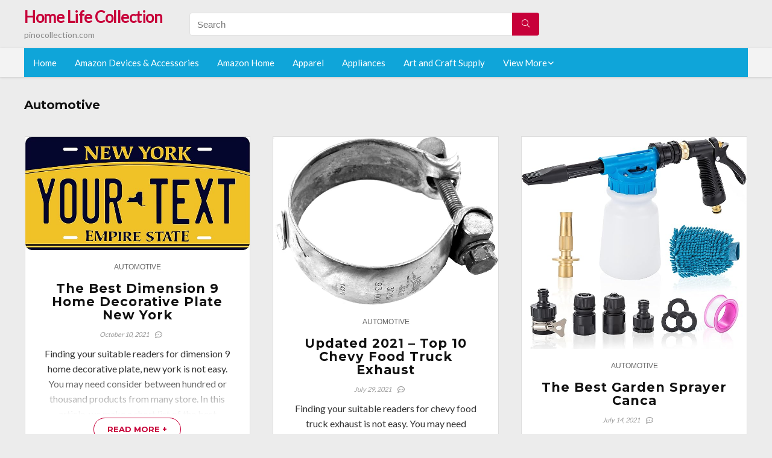

--- FILE ---
content_type: text/html; charset=UTF-8
request_url: https://pinocollection.com/category/Automotive/
body_size: 17681
content:
<!DOCTYPE html>
<!--[if IE 8]>    <html class="ie8" lang="en-US"> <![endif]-->
<!--[if IE 9]>    <html class="ie9" lang="en-US"> <![endif]-->
<!--[if (gt IE 9)|!(IE)] lang="en-US"><![endif]-->
<html lang="en-US">
<head>
<meta charset="utf-8" />
<meta name=viewport content="width=device-width, initial-scale=1.0" />
<!-- feeds & pingback -->
<link rel="profile" href="https://gmpg.org/xfn/11" />
<link rel="pingback" href="https://pinocollection.com/xmlrpc.php" />
<!--[if lt IE 9]><script src="https://pinocollection.com/wp-content/themes/rehub/js/html5shiv.js"></script><![endif]-->	
<title>Automotive &#8211; Home Life Collection</title>
<link rel='dns-prefetch' href='//fonts.googleapis.com' />
<link rel='dns-prefetch' href='//s.w.org' />
<link href='https://fonts.gstatic.com' crossorigin rel='preconnect' />
<link rel="alternate" type="application/rss+xml" title="Home Life Collection &raquo; Feed" href="https://pinocollection.com/feed/" />
<link rel="alternate" type="application/rss+xml" title="Home Life Collection &raquo; Comments Feed" href="https://pinocollection.com/comments/feed/" />
<link rel="alternate" type="application/rss+xml" title="Home Life Collection &raquo; Automotive Category Feed" href="https://pinocollection.com/category/Automotive/feed/" />
<meta property="og:site_name" content="Home Life Collection"/><meta property="og:url" content="https://pinocollection.com/dimension-9-home-decorative-plate-new-york/"/>		<script type="text/javascript">
			window._wpemojiSettings = {"baseUrl":"https:\/\/s.w.org\/images\/core\/emoji\/12.0.0-1\/72x72\/","ext":".png","svgUrl":"https:\/\/s.w.org\/images\/core\/emoji\/12.0.0-1\/svg\/","svgExt":".svg","source":{"concatemoji":"https:\/\/pinocollection.com\/wp-includes\/js\/wp-emoji-release.min.js?ver=5.3.20"}};
			!function(e,a,t){var n,r,o,i=a.createElement("canvas"),p=i.getContext&&i.getContext("2d");function s(e,t){var a=String.fromCharCode;p.clearRect(0,0,i.width,i.height),p.fillText(a.apply(this,e),0,0);e=i.toDataURL();return p.clearRect(0,0,i.width,i.height),p.fillText(a.apply(this,t),0,0),e===i.toDataURL()}function c(e){var t=a.createElement("script");t.src=e,t.defer=t.type="text/javascript",a.getElementsByTagName("head")[0].appendChild(t)}for(o=Array("flag","emoji"),t.supports={everything:!0,everythingExceptFlag:!0},r=0;r<o.length;r++)t.supports[o[r]]=function(e){if(!p||!p.fillText)return!1;switch(p.textBaseline="top",p.font="600 32px Arial",e){case"flag":return s([127987,65039,8205,9895,65039],[127987,65039,8203,9895,65039])?!1:!s([55356,56826,55356,56819],[55356,56826,8203,55356,56819])&&!s([55356,57332,56128,56423,56128,56418,56128,56421,56128,56430,56128,56423,56128,56447],[55356,57332,8203,56128,56423,8203,56128,56418,8203,56128,56421,8203,56128,56430,8203,56128,56423,8203,56128,56447]);case"emoji":return!s([55357,56424,55356,57342,8205,55358,56605,8205,55357,56424,55356,57340],[55357,56424,55356,57342,8203,55358,56605,8203,55357,56424,55356,57340])}return!1}(o[r]),t.supports.everything=t.supports.everything&&t.supports[o[r]],"flag"!==o[r]&&(t.supports.everythingExceptFlag=t.supports.everythingExceptFlag&&t.supports[o[r]]);t.supports.everythingExceptFlag=t.supports.everythingExceptFlag&&!t.supports.flag,t.DOMReady=!1,t.readyCallback=function(){t.DOMReady=!0},t.supports.everything||(n=function(){t.readyCallback()},a.addEventListener?(a.addEventListener("DOMContentLoaded",n,!1),e.addEventListener("load",n,!1)):(e.attachEvent("onload",n),a.attachEvent("onreadystatechange",function(){"complete"===a.readyState&&t.readyCallback()})),(n=t.source||{}).concatemoji?c(n.concatemoji):n.wpemoji&&n.twemoji&&(c(n.twemoji),c(n.wpemoji)))}(window,document,window._wpemojiSettings);
		</script>
		<style type="text/css">
img.wp-smiley,
img.emoji {
	display: inline !important;
	border: none !important;
	box-shadow: none !important;
	height: 1em !important;
	width: 1em !important;
	margin: 0 .07em !important;
	vertical-align: -0.1em !important;
	background: none !important;
	padding: 0 !important;
}
</style>
	<link rel='stylesheet' id='wp-block-library-css'  href='https://pinocollection.com/wp-includes/css/dist/block-library/style.min.css?ver=5.3.20' type='text/css' media='all' />
<link rel='stylesheet' id='default_font-css'  href='//fonts.googleapis.com/css?family=Noto+Serif%3A400%2C700&#038;ver=5.3.20' type='text/css' media='all' />
<link rel='stylesheet' id='head_nav-css'  href='//fonts.googleapis.com/css?family=Montserrat%3A700&#038;ver=5.3.20' type='text/css' media='all' />
<link rel='stylesheet' id='Lato-css'  href='//fonts.googleapis.com/css?family=Lato%3Anormal&#038;subset=latin&#038;ver=5.3.20' type='text/css' media='all' />
<link rel='stylesheet' id='parent-style-css'  href='https://pinocollection.com/wp-content/themes/rehub/style.css?ver=8.5.3' type='text/css' media='all' />
<link rel='stylesheet' id='eggrehub-css'  href='https://pinocollection.com/wp-content/themes/rehub/css/eggrehub.css?ver=8.5.3' type='text/css' media='all' />
<link rel='stylesheet' id='rhstyle-css'  href='https://pinocollection.com/wp-content/themes/rehub-things/style.css?ver=8.5.3' type='text/css' media='all' />
<link rel='stylesheet' id='responsive-css'  href='https://pinocollection.com/wp-content/themes/rehub/css/responsive.css?ver=8.5.3' type='text/css' media='all' />
<link rel='stylesheet' id='rehub_shortcode-css'  href='https://pinocollection.com/wp-content/themes/rehub/shortcodes/css/css.css?ver=8.5.3' type='text/css' media='all' />
<link rel='stylesheet' id='rehubfontawesome-css'  href='https://pinocollection.com/wp-content/themes/rehub/vafpress-framework/public/css/vendor/font-awesome.min.css?ver=5.0.9' type='text/css' media='all' />
<script type='text/javascript' src='https://pinocollection.com/wp-includes/js/jquery/jquery.js?ver=1.12.4-wp'></script>
<script type='text/javascript' src='https://pinocollection.com/wp-includes/js/jquery/jquery-migrate.min.js?ver=1.4.1'></script>
<script type='text/javascript'>
/* <![CDATA[ */
var ceggPriceAlert = {"ajaxurl":"https:\/\/pinocollection.com\/wp-admin\/admin-ajax.php","nonce":"aea659c805"};
/* ]]> */
</script>
<script type='text/javascript' src='https://pinocollection.com/wp-content/plugins/content-egg/res/js/price_alert.js?ver=6.0.0'></script>
<link rel='https://api.w.org/' href='https://pinocollection.com/wp-json/' />
<link rel="EditURI" type="application/rsd+xml" title="RSD" href="https://pinocollection.com/xmlrpc.php?rsd" />
<link rel="wlwmanifest" type="application/wlwmanifest+xml" href="https://pinocollection.com/wp-includes/wlwmanifest.xml" /> 
<meta name="generator" content="WordPress 5.3.20" />
<style>.woocommerce .products ul, .woocommerce ul.products {
    margin: 0 0 0em;
}

img.zoomImg {
    display:inline !important; 
}
</style>

<script>jQuery(document).ready(function ($) {
    // lazy load
    if ('') {
        jQuery.extend(jQuery.lazyLoadXT, {
            srcAttr: 'data-src',
            visibleOnly: false,
            updateEvent: 'load orientationchange resize scroll touchmove focus hover'
        });
    }

    // woocommerce lightbox/zoom
    disableClick($);

    // for all images at single product page
    setTimeout(function () {
        resizeImg($);
        jQuery('a.woocommerce-product-gallery__trigger').css('visibility', 'visible');
    }, 2500);
});

jQuery(window).on('ajaxComplete', function () {
    if ('') {
        setTimeout(function () {
            jQuery(window).lazyLoadXT();
        }, 300);
    }
});

jQuery(window).on('load', function () {
    jQuery('.flex-viewport').css('height', '100%');
});

function resizeImg($) {
    var imgSelector = ".post img, .page img, .widget-content img, .product img, .wp-admin img, .tax-product_cat img, .fifu img";
    var resizeImage = function (sSel) {
        jQuery(sSel).each(function () {
            //original size
            var width = $(this)['0'].naturalWidth;
            var height = $(this)['0'].naturalHeight;
            jQuery(this).attr('data-large_image_width', width);
            jQuery(this).attr('data-large_image_height', height);

            //100%
            //var ratio = width / height;
            //jQuery(this).attr('data-large_image_width', jQuery(window).width() * ratio);
            //jQuery(this).attr('data-large_image_height', jQuery(window).width());
        });
    };
    resizeImage(imgSelector);
}

function disableClick($) {
    if ('') {
        jQuery('.woocommerce-product-gallery__image').each(function (index) {
            jQuery(this).children().click(function () {
                return false;
            });
            jQuery(this).children().children().css("cursor", "default");
        });
    }
}
</script>
<style>[class$="woocommerce-product-gallery__trigger"] {visibility:hidden;}</style><style type="text/css"> .main-nav{box-shadow:0 1px 4px rgba(0,0,0,0.1),0 0 0 1px rgba(0,0,0,0.03);}.priced_block .btn_offer_block,.rh-deal-compact-btn,.wpsm-button.rehub_main_btn,input[type="submit"],.woocommerce div.product p.price,.rehub_feat_block div.offer_title,.rh_wrapper_video_playlist .rh_video_title_and_time .rh_video_title,.main_slider .flex-overlay h2,.main_slider .flex-overlay a.btn_more,.re-line-badge,.related_articles ul li > a,h1,h2,h3,h4,h5,h6,.tabs-menu li,.cats_def a,.btn_more,.widget.tabs > ul > li,.widget .title,.title h1,.title h5,.small_post blockquote p,.related_articles .related_title,#comments .title_comments,.commentlist .comment-author .fn,.commentlist .comment-author .fn a,#commentform #submit,.media_video > p,.rate_bar_wrap .review-top .review-text span.review-header,.ap-pro-form-field-wrapper input[type="submit"],.vc_btn3,.wpsm-numbox.wpsm-style6 span.num,.wpsm-numbox.wpsm-style5 span.num,.woocommerce ul.product_list_widget li a,.widget.better_woocat,.re-compare-destin.wpsm-button,.rehub-main-font,.vc_general.vc_btn3,.cegg-list-logo-title,.logo .textlogo,.woocommerce .summary .masked_coupon,.woocommerce a.woo_loop_btn,.woocommerce input.button.alt,.woocommerce a.add_to_cart_button,.woocommerce .single_add_to_cart_button,.woocommerce div.product form.cart .button,.woocommerce .checkout-button.button,.woofiltersbig .prdctfltr_buttons a.prdctfltr_woocommerce_filter_submit,#buddypress input[type="submit"],#buddypress input[type="button"],#buddypress input[type="reset"],#buddypress button.submit,.wcv-grid a.button,input.gmw-submit,#ws-plugin--s2member-profile-submit,#rtmedia_create_new_album,input[type="submit"].dokan-btn-theme,a.dokan-btn-theme,.dokan-btn-theme,.woocommerce div.product .single_add_to_cart_button,.woocommerce div.product .summary .masked_coupon,.woocommerce div.product .summary .price,.wvm_plan,.wp-block-quote.is-style-large,.wp-block-button .wp-block-button__link{font-family:"Lato",trebuchet ms;font-weight:;font-style:;}.news .detail p,article,.small_post > p,.title_star_ajax,.breadcrumb,footer div.f_text,.header-top .top-nav li,.related_articles ul li > a,.commentlist .comment-content p,.sidebar,.prosconswidget,.rehub-body-font,body,.post{font-family:"Lato",arial !important;font-weight:normal!important;font-style:!important;}article,.post{font-size:16px;} .widget .title:after{border-bottom:2px solid #c70039;}.rehub-main-color-border,nav.top_menu > ul > li.vertical-menu.border-main-color .sub-menu,.rh-main-bg-hover:hover,.wp-block-quote,ul.def_btn_link_tabs li.active a,.wp-block-pullquote{border-color:#c70039;}.wpsm_promobox.rehub_promobox{border-left-color:#c70039!important;}.top_rating_block .top_rating_item .rating_col a.read_full,.color_link{color:#c70039 !important;}.search-header-contents{border-top-color:#c70039;}.wpb_content_element.wpsm-tabs.n_b_tab .wpb_tour_tabs_wrapper .wpb_tabs_nav .ui-state-active a{border-bottom:3px solid #c70039 !important}.featured_slider:hover .score,.top_chart_controls .controls:hover,article.post .wpsm_toplist_heading:before{border-color:#c70039;}.btn_more:hover,.small_post .overlay .btn_more:hover,.tw-pagination .current{border:1px solid #c70039;color:#fff}.wpsm-tabs ul.ui-tabs-nav .ui-state-active a,.rehub_woo_review .rehub_woo_tabs_menu li.current{border-top:3px solid #c70039;}.wps_promobox{border-left:3px solid #c70039;}.gallery-pics .gp-overlay{box-shadow:0 0 0 4px #c70039 inset;}.post .rehub_woo_tabs_menu li.current,.woocommerce div.product .woocommerce-tabs ul.tabs li.active{border-top:2px solid #c70039;}.rething_item a.cat{border-bottom-color:#c70039}nav.top_menu ul li ul{border-bottom:2px solid #c70039;}.widget.deal_daywoo,.elementor-widget .deal_daywoo{border:3px solid #c70039;padding:20px;background:#fff;}.deal_daywoo .wpsm-bar-bar{background-color:#c70039 !important} #buddypress div.item-list-tabs ul li.selected a span,#buddypress div.item-list-tabs ul li.current a span,#buddypress div.item-list-tabs ul li a span,.user-profile-div .user-menu-tab > li.active > a,.user-profile-div .user-menu-tab > li.active > a:focus,.user-profile-div .user-menu-tab > li.active > a:hover,.slide .news_cat a,.news_in_thumb:hover .news_cat a,.news_out_thumb:hover .news_cat a,.col-feat-grid:hover .news_cat a,.carousel-style-deal .re_carousel .controls,.re_carousel .controls:hover,.openedprevnext .postNavigation a,.postNavigation a:hover,.top_chart_pagination a.selected,.flex-control-paging li a.flex-active,.flex-control-paging li a:hover,.widget_edd_cart_widget .edd-cart-number-of-items .edd-cart-quantity,.btn_more:hover,.tabs-menu li:hover,.tabs-menu li.current,.featured_slider:hover .score,#bbp_user_edit_submit,.bbp-topic-pagination a,.bbp-topic-pagination a,.custom-checkbox label.checked:after,.slider_post .caption,ul.postpagination li.active a,ul.postpagination li:hover a,ul.postpagination li a:focus,.top_theme h5 strong,.re_carousel .text:after,#topcontrol:hover,.main_slider .flex-overlay:hover a.read-more,.rehub_chimp #mc_embed_signup input#mc-embedded-subscribe,#rank_1.top_rating_item .rank_count,#toplistmenu > ul li:before,.rehub_chimp:before,.wpsm-members > strong:first-child,.r_catbox_btn,.wpcf7 .wpcf7-submit,.comm_meta_wrap .rh_user_s2_label,.wpsm_pretty_hover li:hover,.wpsm_pretty_hover li.current,.rehub-main-color-bg,.togglegreedybtn:after,.rh-bg-hover-color:hover .news_cat a,.rh-main-bg-hover:hover,.rh_wrapper_video_playlist .rh_video_currently_playing,.rh_wrapper_video_playlist .rh_video_currently_playing.rh_click_video:hover,.rtmedia-list-item .rtmedia-album-media-count,.tw-pagination .current,.dokan-dashboard .dokan-dash-sidebar ul.dokan-dashboard-menu li.active,.dokan-dashboard .dokan-dash-sidebar ul.dokan-dashboard-menu li:hover,.dokan-dashboard .dokan-dash-sidebar ul.dokan-dashboard-menu li.dokan-common-links a:hover,#ywqa-submit-question,.woocommerce .widget_price_filter .ui-slider .ui-slider-range,.rh-hov-bor-line > a:after,nav.top_menu > ul:not(.off-canvas) > li > a:after,.rh-border-line:after{background:#c70039;}@media (max-width:767px){.postNavigation a{background:#c70039;}}.rh-main-bg-hover:hover{color:#fff !important} a,.carousel-style-deal .deal-item .priced_block .price_count ins,nav.top_menu ul li.menu-item-has-children ul li.menu-item-has-children > a:before,.top_chart_controls .controls:hover,.flexslider .fa-pulse,.footer-bottom .widget .f_menu li a:hover,.comment_form h3 a,.bbp-body li.bbp-forum-info > a:hover,.bbp-body li.bbp-topic-title > a:hover,#subscription-toggle a:before,#favorite-toggle a:before,.aff_offer_links .aff_name a,.rh-deal-price,.commentlist .comment-content small a,.related_articles .title_cat_related a,article em.emph,.campare_table table.one td strong.red,.sidebar .tabs-item .detail p a,.footer-bottom .widget .title span,footer p a,.welcome-frase strong,article.post .wpsm_toplist_heading:before,.post a.color_link,.categoriesbox:hover h3 a:after,.bbp-body li.bbp-forum-info > a,.bbp-body li.bbp-topic-title > a,.widget .title i,.woocommerce-MyAccount-navigation ul li.is-active a,.category-vendormenu li.current a,.deal_daywoo .title,.rehub-main-color,.wpsm_pretty_colored ul li.current a,.wpsm_pretty_colored ul li.current,.rh-heading-hover-color:hover h2 a,.rh-heading-hover-color:hover h3 a,.rh-heading-hover-color:hover h4 a,.rh-heading-hover-color:hover h5 a,.rh-heading-icon:before,.widget_layered_nav ul li.chosen a:before,.wp-block-quote.is-style-large p,ul.page-numbers li span.current,ul.page-numbers li a:hover,ul.page-numbers li.active a,.page-link > span:not(.page-link-title),blockquote:not(.wp-block-quote) p,span.re_filtersort_btn:hover,span.active.re_filtersort_btn{color:#c70039;} .page-link > span:not(.page-link-title),.postimagetrend .title,.widget.widget_affegg_widget .title,.widget.top_offers .title,.widget.cegg_widget_products .title,header .header_first_style .search form.search-form [type="submit"],header .header_eight_style .search form.search-form [type="submit"],.more_post a,.more_post span,.filter_home_pick span.active,.filter_home_pick span:hover,.filter_product_pick span.active,.filter_product_pick span:hover,.rh_tab_links a.active,.rh_tab_links a:hover,.wcv-navigation ul.menu li.active,.wcv-navigation ul.menu li:hover a,form.search-form [type="submit"],.rehub-sec-color-bg,input#ywqa-submit-question,input#ywqa-send-answer,.woocommerce button.button.alt,.tabsajax span.active.re_filtersort_btn{background:#c70039 !important;color:#fff !important;outline:0}.widget.widget_affegg_widget .title:after,.widget.top_offers .title:after,.vc_tta-tabs.wpsm-tabs .vc_tta-tab.vc_active,.vc_tta-tabs.wpsm-tabs .vc_tta-panel.vc_active .vc_tta-panel-heading,.widget.cegg_widget_products .title:after{border-top-color:#c70039 !important;}.page-link > span:not(.page-link-title){border:1px solid #c70039;}.page-link > span:not(.page-link-title),.header_first_style .search form.search-form [type="submit"] i{color:#fff !important;}.rh_tab_links a.active,.rh_tab_links a:hover,.rehub-sec-color-border,nav.top_menu > ul > li.vertical-menu.border-sec-color > .sub-menu{border-color:#c70039}.rh_wrapper_video_playlist .rh_video_currently_playing,.rh_wrapper_video_playlist .rh_video_currently_playing.rh_click_video:hover{background-color:#c70039;box-shadow:1200px 0 0 #c70039 inset;}.rehub-sec-color{color:#c70039} .price_count,.rehub_offer_coupon,#buddypress .dir-search input[type=text],.gmw-form-wrapper input[type=text],.gmw-form-wrapper select,.rh_post_layout_big_offer .priced_block .btn_offer_block,#buddypress a.button,.btn_more,#main_header .wpsm-button,#rh-header-cover-image .wpsm-button,#wcvendor_image_bg .wpsm-button,.rate-bar-bar,.rate-bar,.rehub-main-smooth,.re_filter_instore span.re_filtersort_btn:hover,.re_filter_instore span.active.re_filtersort_btn{border-radius:100px}.news .priced_block .price_count,.blog_string .priced_block .price_count,.main_slider .price_count{margin-right:5px}.right_aff .priced_block .btn_offer_block,.right_aff .priced_block .price_count{border-radius:0 !important}form.search-form.product-search-form input[type="text"]{border-radius:4px 0 0 4px;}form.search-form [type="submit"]{border-radius:0 4px 4px 0;}.rtl form.search-form.product-search-form input[type="text"]{border-radius:0 4px 4px 0;}.rtl form.search-form [type="submit"]{border-radius:4px 0 0 4px;}.woocommerce .products.grid_woo .product,.rh_offer_list .offer_thumb .deal_img_wrap,.rehub_chimp #mc_embed_signup input.email,#mc_embed_signup input#mc-embedded-subscribe,.grid_onsale,.def_btn,input[type="submit"],input[type="button"],input[type="reset"],.wpsm-button,#buddypress div.item-list-tabs ul li a,#buddypress .standard-form input[type=text],#buddypress .standard-form textarea{border-radius:5px}.news-community,.review-top .overall-score,.rate_bar_wrap,.rh_offer_list,.woo-tax-logo,#buddypress form#whats-new-form,#buddypress div#invite-list,#buddypress #send-reply div.message-box,.rehub-sec-smooth,#wcfm-main-contentainer #wcfm-content,.wcfm_welcomebox_header{border-radius:8px}.review-top .overall-score span.overall-text{border-radius:0 0 8px 8px}.rh_offer_list .coupon_btn:before{right:-28px} .woocommerce .summary .masked_coupon,.woocommerce a.woo_loop_btn,.woocommerce input.button.alt,.woocommerce a.add_to_cart_button,.woocommerce-page a.add_to_cart_button,.woocommerce .single_add_to_cart_button,.woocommerce div.product form.cart .button,.woocommerce .checkout-button.button,.woofiltersbig .prdctfltr_buttons a.prdctfltr_woocommerce_filter_submit,.priced_block .btn_offer_block,.priced_block .button,.rh-deal-compact-btn,input.mdf_button,#buddypress input[type="submit"],#buddypress input[type="button"],#buddypress input[type="reset"],#buddypress button.submit,.wpsm-button.rehub_main_btn,.wcv-grid a.button,input.gmw-submit,#ws-plugin--s2member-profile-submit,#rtmedia_create_new_album,input[type="submit"].dokan-btn-theme,a.dokan-btn-theme,.dokan-btn-theme,#wcfm_membership_container a.wcfm_submit_button,.woocommerce button.button,.rehub-main-btn-bg{background:none #c70039 !important;color:#fff !important;border:none !important;text-decoration:none !important;outline:0;box-shadow:-1px 6px 19px rgba(199,0,57,0.25) !important;border-radius:100px !important;}.woocommerce a.woo_loop_btn:hover,.woocommerce input.button.alt:hover,.woocommerce a.add_to_cart_button:hover,.woocommerce-page a.add_to_cart_button:hover,.woocommerce a.single_add_to_cart_button:hover,.woocommerce-page a.single_add_to_cart_button:hover,.woocommerce div.product form.cart .button:hover,.woocommerce-page div.product form.cart .button:hover,.woocommerce .checkout-button.button:hover,.woofiltersbig .prdctfltr_buttons a.prdctfltr_woocommerce_filter_submit:hover,.priced_block .btn_offer_block:hover,.wpsm-button.rehub_main_btn:hover,#buddypress input[type="submit"]:hover,#buddypress input[type="button"]:hover,#buddypress input[type="reset"]:hover,#buddypress button.submit:hover,.small_post .btn:hover,.ap-pro-form-field-wrapper input[type="submit"]:hover,.wcv-grid a.button:hover,#ws-plugin--s2member-profile-submit:hover,input[type="submit"].dokan-btn-theme:hover,a.dokan-btn-theme:hover,.dokan-btn-theme:hover,.rething_button .btn_more:hover,#wcfm_membership_container a.wcfm_submit_button:hover,.woocommerce button.button:hover,.rehub-main-btn-bg:hover{background:none #c70039 !important;color:#fff !important;box-shadow:-1px 6px 13px rgba(199,0,57,0.45) !important;border-color:transparent;}.woocommerce a.woo_loop_btn:active,.woocommerce .button.alt:active,.woocommerce a.add_to_cart_button:active,.woocommerce-page a.add_to_cart_button:active,.woocommerce a.single_add_to_cart_button:active,.woocommerce-page a.single_add_to_cart_button:active,.woocommerce div.product form.cart .button:active,.woocommerce-page div.product form.cart .button:active,.woocommerce .checkout-button.button:active,.woofiltersbig .prdctfltr_buttons a.prdctfltr_woocommerce_filter_submit:active,.wpsm-button.rehub_main_btn:active,#buddypress input[type="submit"]:active,#buddypress input[type="button"]:active,#buddypress input[type="reset"]:active,#buddypress button.submit:active,.ap-pro-form-field-wrapper input[type="submit"]:active,.wcv-grid a.button:active,#ws-plugin--s2member-profile-submit:active,input[type="submit"].dokan-btn-theme:active,a.dokan-btn-theme:active,.dokan-btn-theme:active,.woocommerce button.button:active,.rehub-main-btn-bg:active{background:none #c70039 !important;box-shadow:0 1px 0 #999 !important;top:2px;color:#fff !important;}.rehub_btn_color{background-color:#c70039;border:1px solid #c70039;}.rething_button .btn_more{border:1px solid #c70039;color:#c70039;}.rething_button .priced_block.block_btnblock .price_count{color:#c70039;font-weight:normal;}.widget_merchant_list .buttons_col{background-color:#c70039 !important;}@media (max-width:767px){#float-panel-woo-area{border-top:1px solid #c70039}}.deal_daywoo .price{color:#c70039}</style><style type="text/css">.recentcomments a{display:inline !important;padding:0 !important;margin:0 !important;}</style><style>#toplistmenu ul li a {
    font-size: 14px;
    line-height: 16px;
    font-weight: bold;
}

#toplistmenu ul li {
    padding: 20px 15px 20px 5px;
}

#toplistmenu > ul li:before {
    margin: 3px 20px 25px 15px;
}
.sidebar{
display:none
}
.main-side{
width:100%
}


article h2{
    font-size: 18px;
    line-height: 20px;
}
.flexslider.media_slider .slides img{
  max-height: 500px !important;
width:auto;
}
.title_single_area h1::first-letter {
 text-transform: uppercase;
}
.small_post figure > a img{
max-height: 500px !important;
width:auto;
}

.product_egg.single_product_egg {
    border-bottom: 0px !important;
    margin-bottom: 0px !important;
}
.col_wrap_two .col_item{
    margin: 0 2.5% 0px !important;
}
.rh-flex-eq-height img{
 height:250px;
}
.main-navigation ul ul{
 height:500px;
overflow: scroll;
}
/* 06 :Header > Menu */
.main-navigation > div > ul {
	background-color: #0fa5d9;
	height: 48px;
	line-height: 48px;
}

.main-navigation ul {
	list-style: none;
	margin: 0;
	padding-left: 0;
}

.main-navigation li {
	float: left;
	position: relative;
	padding: 0;
	margin: 0;
}

.main-navigation li:first-child {
	margin-left: 0;
}

.main-navigation a {
	color: #fff;
	text-decoration: none;
	display: inline-block;
	height: 48px;
	line-height: 48px;
	padding: 0 1em;
}

.main-navigation > .menu > ul > li > a:hover,
.main-navigation > div > ul > li > a:hover {
	color: #fff;
}

.main-navigation > .menu > ul > li.page_item_has_children > a,
.main-navigation > div > ul > li.menu-item-has-children > a {
	padding-right: 18px;
}

.main-navigation > .menu > ul > li.page_item_has_children > a:before,
.main-navigation > div > ul > li.menu-item-has-children > a:before {
	font: 14px Font Awesome\ 5 Pro;
    content: '\f107';
	font-style: normal !important;
	font-weight: normal !important;
	font-variant: normal !important;
	text-transform: none !important;
	speak: none;
	line-height: 1;
	-webkit-font-smoothing: antialiased;
	-moz-osx-font-smoothing: grayscale;	
	position: absolute;
	right: 2px;
	top: 18px;		
	font-size: 14px;
	width: 14px;
	text-align: left;
	display: inline-block;
}

.main-navigation li:hover a,
.main-navigation li:focus a {
	background-color: rgba(255,255,255,0.2);
}

.main-navigation > div > ul > li:hover > ul,
.main-navigation > .menu > ul > li:hover > ul {
	visibility: visible;
	opacity: 1;
}

.main-navigation ul ul {
	visibility: hidden;
	opacity: 0;
	width: 180px;
	position: absolute;
	top: 48px;
	left: 0;
	z-index: 99999;
	background: #fff;
	-webkit-box-shadow: 0 1px 2px rgba(0,0,0,0.1);
	box-shadow: 0 1px 2px rgba(0,0,0,0.1);
	-webkit-transition: all 0.4s ease-in-out 0s;
	transition: all 0.4s ease-in-out 0s;
}

.main-navigation ul ul:after {
   	border-bottom: 6px solid #fff;
    border-left: 6px solid rgba(0, 0, 0, 0);
    border-right: 6px solid rgba(0, 0, 0, 0);
    content: "";
    height: 0;
    margin: 0 auto 0 -4px;
    position: absolute;
    text-align: center;
    width: 0;
    left: 1em;
    top: -6px;
}

.main-navigation ul ul li {
	float: none;
	margin: 0;
	border-top: 1px dashed rgba(0,0,0,0.1);
}

.main-navigation ul ul li:first-child {
	border: 0;
}

.main-navigation ul ul a {
	color: #656565;
	display: block;
	height: auto;
    line-height: 1.5;
    padding: 0.75em 1em;
    background: #fff;
}

.main-navigation ul li:hover ul a,
.main-navigation ul li:focus ul a {
	background: #fff;
}

.main-navigation ul ul a:hover,
.main-navigation ul ul a:focus {
	color: #0fa5d9;
}

.main-navigation ul ul ul {
	display: none;
	visibility: visible;
	opacity: 1;
	left: 100%;
	top: 0;
}

.main-navigation ul ul ul:after {
	content: none;
}

.main-navigation ul ul li:hover ul {
	display: block;
}

.main-navigation li:hover > a {
}

.main-navigation ul ul :hover > a {
}

.main-navigation ul ul a:hover {
}

.main-navigation li.current_page_item a,
.main-navigation li.current-menu-item a {
}

/* 06 :Header > Small menu */

.menu-toggle {
	cursor: pointer;
	margin: 8px auto;
	text-align: center;
}

.menu-toggle:before {
	content: url('images/icon-toggle.png');
	display: inline-block;
	width: 24px;
	height: 24px;
	vertical-align: middle;
}

.main-small-navigation {
	background: transparent;
}

.main-small-navigation .menu {
	display: none;
	margin: 0;
	padding: 0;
}

.main-small-navigation .menu a {
	color: #fff;
	display: block;
	float: none;
	border-bottom: 1px solid #444;
	padding: 0.75em;
}

.main-small-navigation > .menu > ul,
.main-small-navigation > div > .menu {
	position: absolute;
	width: 180px;
	top: 40px;
	right: 0;
	margin: 0;
	padding: 0;
	background: #333;
	z-index: 999;
}

.main-small-navigation .menu li {
	padding: 0;
	list-style-type: none;
}

.main-small-navigation .menu ul,
.main-small-navigation .menu ul ul {
	margin: 0;
	padding: 0;
}

.main-small-navigation .menu ul ul li {
	padding: 0;
}
#toplistmenu ul li a {
    font-size: 14px;
    line-height: 16px;
    font-weight: bold;
}

#toplistmenu ul li {
    padding: 20px 15px 20px 5px;
}

#toplistmenu > ul li:before {
    margin: 3px 20px 25px 15px;
}
.sidebar{
display:none
}
.main-side{
width:100%
}


article h2{
    font-size: 18px;
    line-height: 20px;
}
.flexslider.media_slider .slides img{
  max-height: 500px !important;
width:auto;
}
.title_single_area h1::first-letter {
 text-transform: uppercase;
}
.small_post figure > a img{
max-height: 500px !important;
width:auto;
}

.product_egg.single_product_egg {
    border-bottom: 0px !important;
    margin-bottom: 0px !important;
}
.col_wrap_two .col_item{
    margin: 0 2.5% 0px !important;
}
.rh-flex-eq-height img{
 height:250px;
}
.main-navigation ul ul{
max-height:300px;
overflow: scroll;
}
.table_view_block{
	padding:0px;
	margin:0px;
	border-bottom:1px solid #ddd;
	border-left:1px solid #ddd;
	border-right:1px solid #ddd;
	clear: both;
	display:table;
	overflow: hidden;
    position: relative;
    width: 100%;
    background-color: #fff;
}
.review_tabs_header{
    height: 45px;
    font-weight: bold;
	display:table-row;
	background-color:#ebf6e0;
}
.service-button{
    display:none;
}
.btn_offer_block,.offer_button{
	padding: 10px;
  color: white !important;
  background-color: #f47555;
}
.priced_block {
	text-align:center;
}
.wpsm_toplist_heading{
	padding:20px 0px;
	font-weight:bold;
}
.image.col_item{
	text-align:center;
}
.lazyimages{
	max-height:500px;
	width:auto;
}
.rehub_bordered_block {
    border: 1px solid #ddd;
    box-shadow: 0 0 20px #F0F0F0;
    margin-bottom: 25px;
    padding: 18px 16px;
    overflow: hidden;
    clear: both;
    position: relative;
    background-color: #fff;
}
.table_view_block .offer_thumb {
    position: relative;
    float: none;
    margin: 0;
    display: table-cell;
    min-width: 100px;
    vertical-align: middle;
    text-align: center;
    width: 100px;
    padding-right: 10px;
    padding-left: 5px;
}
.table_view_block .desc_col {
    padding: 0px 5px 0px;
    display: table-cell;
    vertical-align: middle;
}
.review_tabs .desc_col {
    padding: 10px 5px 0px;
}
.table_view_block .buttons_col {
    text-align: center;
    display: table-cell;
    vertical-align: middle;
}
.top_rating_item .buttons_col, .top_rating_block.list_style_rating .top_rating_item>div.buttons_col, .table_view_block .buttons_col, .top_table_block .top_rating_item td.buttons_col {
    padding: 15px 25px;
    width: 210px;
}

.radial-progress {
    width: 65px;
    height: 65px;
    background-color: #29B2ED;
    border-radius: 50%;
    margin: 0 auto;
    position: relative;
}
.radial-progress .inset {
    color: #111111;
    width: 55px;
    height: 55px;
    position: absolute;
    margin-left: 5px;
    margin-top: 5px;
    background-color: #fbfbfb;
    border-radius: 50%;
    box-shadow: 6px 6px 10px rgba(0, 0, 0, 0.2);
}
.table_view_block h4.offer_title {
    margin: 0 0 15px 0;
}
.radial-progress .inset .percentage, .re_title_inmodal {
    font-size: 20px;
}

.radial-progress .inset .percentage {
    width: 55px;
    position: absolute;
    top: 50%;
    text-align: center;
    font: 700 23px/25px 'Roboto', Arial;
    margin-top: -12px;
}

.review_tabs{
	display:table-row
}
.review_tabs .offer_thumb{
	font-size:13px;
}
.review_tabs .offer_thumb .score{
	font-size:30px;
	font-weight: bold;
}
.review_tabs .offer_thumb .score::after{
  content: " ";
    background:url('[data-uri]');
    width: 30px;
    height: 26px;
    display: inline-block;
    background-size: 30px;
}
.review_tabs_header .offer_thumb{
	border-bottom: 1px solid #ddd;
	text-transform: uppercase;
}
.review_tabs_header .desc_col{
	border-bottom: 1px solid #ddd;
	text-transform: uppercase;
}
h4.offer_title{
    font-size:15px;
    font-weight:500;
}
h4.offer_brand{
 font-size:15px;
}
.offer_title a{
    color:#363a60;
}
.desc_col .sbutton{
    padding: 10px 20px;
    background-color: #e53278;
    color: white;
    border-radius: 20px;
}
.single-featured-image{
    max-width: 450px;
    margin: auto;
}
.single-post #sidebar{
    padding-top:55px;
}
.category #search-3{
    margin-top:81px;
}
.container {
    max-width: 1210px;
}
.single_post{
    padding-left:20px;
    padding-right:20px;
}
.single_post h2,h3{
    font-size:20px;
}
.score_col{
    background: #29B2ED;
    font-size: 12px;
    color: #fff;
    font-weight: bold;
    width: 65px;
    margin: 3px auto;
    height: 25px;
    line-height: 25px;
}
.featured-thumbnail {
    padding: 20px;
}
.featured-thumbnail img{
    width: 300px;
}
#Our_Promise_to_Readers{
    font-size:20px;
    text-align:center;
}
@media screen and (max-width: 767px)
{
    .review_tabs_header{
        display:none !important;
    }
    .review_tabs {
        width: 100%;
    }
}
.re-starburst.badge_2, .re-starburst.badge_2 span, .re-line-badge.badge_2, .re-ribbon-badge.badge_2 span {
    background: #FFBC00;
}

.re-ribbon-badge.left-badge span {
    transform: rotate(-45deg);
    right: 0;
}
.re-ribbon-badge span {
    font: bold 10px/28px Arial;
    color: #FFF;
    text-transform: uppercase;
    text-align: center;
    transform: rotate(45deg);
    width: 125px;
    display: block;
    background: #77B21D;
    box-shadow: 0 3px 10px -5px rgba(0, 0, 0, 1);
    position: absolute;
    top: 21px;
    right: -27px;
}
.re-ribbon-badge span::before {
    content: "";
    position: absolute;
    left: 0px;
    top: 100%;
    z-index: -1;
    border-left: 3px solid #333;
    border-right: 3px solid transparent;
    border-bottom: 3px solid transparent;
    border-top: 3px solid #333;
}
.re-ribbon-badge span::after {
    content: "";
    position: absolute;
    right: 0px;
    top: 100%;
    z-index: -1;
    border-left: 3px solid transparent;
    border-right: 3px solid #333;
    border-bottom: 3px solid transparent;
    border-top: 3px solid #333;
}
.re-ribbon-badge.left-badge {
    right: auto;
    left: -8px;
    text-align: left;
}
.re-ribbon-badge {
    -webkit-font-smoothing: antialiased;
    position: absolute;
    right: -5px;
    top: -5px;
    overflow: hidden;
    width: 100px;
    height: 100px;
    text-align: right;
    z-index: 2;
    pointer-events: none;
}
@media screen and (max-width: 767px)
{
    .table_view_block{
        padding:10px;
    }
    .table_view_block.first{
         border-top: 1px solid #ddd;
         padding:0px;
    }
    .offer_thumb, .table_view_block .offer_thumb {
        float: none;
        margin: 0 auto 15px;
        padding: 0;
        display: inline-block;
        width: 100%;
    }
    .table_view_block .desc_col, .table_view_block .buttons_col, .table_view_block .price_col, .top_table_block .buttons_col, .top_rating_item .buttons_col {
        display: block;
        padding: 0;
        text-align: center;
        margin: 0 auto 15px auto;
        width: auto;
        min-width: 1px;
    }
}
.featured-thumbnail img{
	max-height:250px;
	width:auto;
	max-width:350px;
}
#content_box article{
	height:460px
}
.related-posts article header{
	border:0px !important;
}
.col_wrap_two .col_item {
    width: 100%;
    margin: 0px;
    float: left;
}
.single_product_egg {
    border-bottom: 1px solid #ededed;
    margin-bottom: 0px;
    padding: 30px;
}
.rh-post-wrapper{
 padding: 30px;
}
.post .wpsm_toplist_heading::before {
	content:none;
}</style></head>
<body class="archive category category-Automotive category-23">
	               
<!-- Outer Start -->
<div class="rh-outer-wrap">
    <div id="top_ankor"></div>
    <!-- HEADER -->
            <header id="main_header" class="white_style">
            <div class="header_wrap">
                                                <!-- Logo section -->
<div class="logo_section_wrap">
    <div class="rh-container">
        <div class="logo-section rh-flex-center-align tabletblockdisplay header_seven_style clearfix">
            <div class="logo">
          		          			<div class="textlogo fontbold rehub-main-color">Home Life Collection</div>
                    <div class="sloganlogo">pinocollection.com</div>
          		       
            </div>                       
            <div class="search head_search">
                                <form  role="search" method="get" class="search-form" action="https://pinocollection.com/">
  	<input type="text" name="s" placeholder="Search" class="re-ajax-search" autocomplete="off" data-posttype="post" data-enable_compare="1">
  	<input type="hidden" name="post_type" value="post" />  	<button type="submit" class="btnsearch"><i class="fal fa-search"></i></button>
</form>
<div class="re-aj-search-wrap"></div>            </div>
            <div class=" rh-flex-right-align">
                <div class="header-actions-logo rh-flex-right-align">
                    <div class="tabledisplay">
                         
                         
                                                                                   
                                                                        
                    </div>                     
                </div>  
            </div>                        
        </div>
    </div>
</div>
<!-- /Logo section -->  
<!-- Main Navigation -->
<div class="search-form-inheader header_icons_menu main-nav white_style">  
    <div class="main-navigation  rh-container"> 
	   <div class="menu"><ul style="height:48px"><li class="current_page_item"><a href="https://pinocollection.com/">Home</a></li>
			<!--Get all categories to add top menu items here -->
									<li class="page_item "><a href="https://pinocollection.com/category/Amazon-Devices-Accessories/" alt="Amazon Devices &amp; Accessories">Amazon Devices &amp; Accessories</a>
								
			</li>
			
			 
						<li class="page_item "><a href="https://pinocollection.com/category/Amazon-Home/" alt="Amazon Home">Amazon Home</a>
								
			</li>
			
			 
						<li class="page_item "><a href="https://pinocollection.com/category/Apparel/" alt="Apparel">Apparel</a>
								
			</li>
			
			 
						<li class="page_item "><a href="https://pinocollection.com/category/Appliances/" alt="Appliances">Appliances</a>
								
			</li>
			
			 
						<li class="page_item "><a href="https://pinocollection.com/category/Art-and-Craft-Supply/" alt="Art and Craft Supply">Art and Craft Supply</a>
								
			</li>
			
			 
							<li class="page_item page_item_has_children"><a href="#" alt="View More">View More</a>
									<ul class="children">
								<li class="page_item"><a href="https://pinocollection.com/category/Arts-Crafts-Sewing/" alt="Arts, Crafts &amp; Sewing">Arts, Crafts &amp; Sewing</a></li>
								<li class="page_item"><a href="https://pinocollection.com/category/Audible/" alt="Audible">Audible</a></li>
								<li class="page_item"><a href="https://pinocollection.com/category/Automotive/" alt="Automotive">Automotive</a></li>
								<li class="page_item"><a href="https://pinocollection.com/category/Automotive-Parts-and-Accessories/" alt="Automotive Parts and Accessories">Automotive Parts and Accessories</a></li>
								<li class="page_item"><a href="https://pinocollection.com/category/Baby-Product/" alt="Baby Product">Baby Product</a></li>
								<li class="page_item"><a href="https://pinocollection.com/category/Baby-Products/" alt="Baby Products">Baby Products</a></li>
								<li class="page_item"><a href="https://pinocollection.com/category/Beauty/" alt="Beauty">Beauty</a></li>
								<li class="page_item"><a href="https://pinocollection.com/category/Beauty-Personal-Care/" alt="Beauty &amp; Personal Care">Beauty &amp; Personal Care</a></li>
								<li class="page_item"><a href="https://pinocollection.com/category/BISS/" alt="BISS">BISS</a></li>
								<li class="page_item"><a href="https://pinocollection.com/category/BISS-Basic/" alt="BISS Basic">BISS Basic</a></li>
								<li class="page_item"><a href="https://pinocollection.com/category/Book/" alt="Book">Book</a></li>
								<li class="page_item"><a href="https://pinocollection.com/category/Car-Audio-or-Theater/" alt="Car Audio or Theater">Car Audio or Theater</a></li>
								<li class="page_item"><a href="https://pinocollection.com/category/CDs-Vinyl/" alt="CDs &amp; Vinyl">CDs &amp; Vinyl</a></li>
								<li class="page_item"><a href="https://pinocollection.com/category/CE/" alt="CE">CE</a></li>
								<li class="page_item"><a href="https://pinocollection.com/category/Cell-Phones-Accessories/" alt="Cell Phones &amp; Accessories">Cell Phones &amp; Accessories</a></li>
								<li class="page_item"><a href="https://pinocollection.com/category/Clothing-Shoes-Jewelry/" alt="Clothing, Shoes &amp; Jewelry">Clothing, Shoes &amp; Jewelry</a></li>
								<li class="page_item"><a href="https://pinocollection.com/category/Digital-Music-Track/" alt="Digital Music Track">Digital Music Track</a></li>
								<li class="page_item"><a href="https://pinocollection.com/category/DVD/" alt="DVD">DVD</a></li>
								<li class="page_item"><a href="https://pinocollection.com/category/eBooks/" alt="eBooks">eBooks</a></li>
								<li class="page_item"><a href="https://pinocollection.com/category/Electronic-Gift-Card/" alt="Electronic Gift Card">Electronic Gift Card</a></li>
								<li class="page_item"><a href="https://pinocollection.com/category/Electronics/" alt="Electronics">Electronics</a></li>
								<li class="page_item"><a href="https://pinocollection.com/category/Food-Service-Equipment-Supplies/" alt="Food Service Equipment &amp; Supplies">Food Service Equipment &amp; Supplies</a></li>
								<li class="page_item"><a href="https://pinocollection.com/category/Furniture/" alt="Furniture">Furniture</a></li>
								<li class="page_item"><a href="https://pinocollection.com/category/Gift-Card/" alt="Gift Card">Gift Card</a></li>
								<li class="page_item"><a href="https://pinocollection.com/category/Gift-Cards/" alt="Gift Cards">Gift Cards</a></li>
								<li class="page_item"><a href="https://pinocollection.com/category/GPS-or-Navigation-System/" alt="GPS or Navigation System">GPS or Navigation System</a></li>
								<li class="page_item"><a href="https://pinocollection.com/category/Grills-Outdoor-Cooking/" alt="Grills &amp; Outdoor Cooking">Grills &amp; Outdoor Cooking</a></li>
								<li class="page_item"><a href="https://pinocollection.com/category/Grocery/" alt="Grocery">Grocery</a></li>
								<li class="page_item"><a href="https://pinocollection.com/category/Grocery-Gourmet-Food/" alt="Grocery &amp; Gourmet Food">Grocery &amp; Gourmet Food</a></li>
								<li class="page_item"><a href="https://pinocollection.com/category/Guild-Product/" alt="Guild Product">Guild Product</a></li>
								<li class="page_item"><a href="https://pinocollection.com/category/Handmade-Products/" alt="Handmade Products">Handmade Products</a></li>
								<li class="page_item"><a href="https://pinocollection.com/category/Health-Household/" alt="Health &amp; Household">Health &amp; Household</a></li>
								<li class="page_item"><a href="https://pinocollection.com/category/Health-and-Beauty/" alt="Health and Beauty">Health and Beauty</a></li>
								<li class="page_item"><a href="https://pinocollection.com/category/Hobby/" alt="Hobby">Hobby</a></li>
								<li class="page_item"><a href="https://pinocollection.com/category/Home/" alt="Home">Home</a></li>
								<li class="page_item"><a href="https://pinocollection.com/category/Home-Kitchen/" alt="Home &amp; Kitchen">Home &amp; Kitchen</a></li>
								<li class="page_item"><a href="https://pinocollection.com/category/Home-Improvement/" alt="Home Improvement">Home Improvement</a></li>
								<li class="page_item"><a href="https://pinocollection.com/category/Home-Theater/" alt="Home Theater">Home Theater</a></li>
								<li class="page_item"><a href="https://pinocollection.com/category/Industrial-Scientific/" alt="Industrial &amp; Scientific">Industrial &amp; Scientific</a></li>
								<li class="page_item"><a href="https://pinocollection.com/category/Installation-Services/" alt="Installation Services">Installation Services</a></li>
								<li class="page_item"><a href="https://pinocollection.com/category/Janitorial-Sanitation-Supplies/" alt="Janitorial &amp; Sanitation Supplies">Janitorial &amp; Sanitation Supplies</a></li>
								<li class="page_item"><a href="https://pinocollection.com/category/Kitchen/" alt="Kitchen">Kitchen</a></li>
								<li class="page_item"><a href="https://pinocollection.com/category/Kitchen-Dining/" alt="Kitchen &amp; Dining">Kitchen &amp; Dining</a></li>
								<li class="page_item"><a href="https://pinocollection.com/category/Lab-Scientific-Products/" alt="Lab &amp; Scientific Products">Lab &amp; Scientific Products</a></li>
								<li class="page_item"><a href="https://pinocollection.com/category/Lawn-amp-Patio/" alt="Lawn &amp; Patio">Lawn &amp; Patio</a></li>
								<li class="page_item"><a href="https://pinocollection.com/category/Lighting/" alt="Lighting">Lighting</a></li>
								<li class="page_item"><a href="https://pinocollection.com/category/Lights-Lighting-Accessories/" alt="Lights &amp; Lighting Accessories">Lights &amp; Lighting Accessories</a></li>
								<li class="page_item"><a href="https://pinocollection.com/category/Magazine-Subscriptions/" alt="Magazine Subscriptions">Magazine Subscriptions</a></li>
								<li class="page_item"><a href="https://pinocollection.com/category/Major-Appliances/" alt="Major Appliances">Major Appliances</a></li>
								<li class="page_item"><a href="https://pinocollection.com/category/Medical-Supplies-Equipment/" alt="Medical Supplies &amp; Equipment">Medical Supplies &amp; Equipment</a></li>
								<li class="page_item"><a href="https://pinocollection.com/category/Mobile-Application/" alt="Mobile Application">Mobile Application</a></li>
								<li class="page_item"><a href="https://pinocollection.com/category/Mobility-Daily-Living-Aids/" alt="Mobility &amp; Daily Living Aids">Mobility &amp; Daily Living Aids</a></li>
								<li class="page_item"><a href="https://pinocollection.com/category/Motorcycle-Powersports/" alt="Motorcycle &amp; Powersports">Motorcycle &amp; Powersports</a></li>
								<li class="page_item"><a href="https://pinocollection.com/category/Movie/" alt="Movie">Movie</a></li>
								<li class="page_item"><a href="https://pinocollection.com/category/Movies-TV/" alt="Movies &amp; TV">Movies &amp; TV</a></li>
								<li class="page_item"><a href="https://pinocollection.com/category/Musical-Instruments/" alt="Musical Instruments">Musical Instruments</a></li>
								<li class="page_item"><a href="https://pinocollection.com/category/Office-Electronics/" alt="Office Electronics">Office Electronics</a></li>
								<li class="page_item"><a href="https://pinocollection.com/category/Office-Product/" alt="Office Product">Office Product</a></li>
								<li class="page_item"><a href="https://pinocollection.com/category/Office-Products/" alt="Office Products">Office Products</a></li>
								<li class="page_item"><a href="https://pinocollection.com/category/Patio-Lawn-Garden/" alt="Patio, Lawn &amp; Garden">Patio, Lawn &amp; Garden</a></li>
								<li class="page_item"><a href="https://pinocollection.com/category/PC-Accessory/" alt="PC Accessory">PC Accessory</a></li>
								<li class="page_item"><a href="https://pinocollection.com/category/Personal-Computer/" alt="Personal Computer">Personal Computer</a></li>
								<li class="page_item"><a href="https://pinocollection.com/category/Pet-Products/" alt="Pet Products">Pet Products</a></li>
								<li class="page_item"><a href="https://pinocollection.com/category/Pet-Supplies/" alt="Pet Supplies">Pet Supplies</a></li>
								<li class="page_item"><a href="https://pinocollection.com/category/Photography/" alt="Photography">Photography</a></li>
								<li class="page_item"><a href="https://pinocollection.com/category/Power-Hand-Tools/" alt="Power &amp; Hand Tools">Power &amp; Hand Tools</a></li>
								<li class="page_item"><a href="https://pinocollection.com/category/Power-Tool-Parts-Accessories/" alt="Power Tool Parts &amp; Accessories">Power Tool Parts &amp; Accessories</a></li>
								<li class="page_item"><a href="https://pinocollection.com/category/Prestige-Beauty/" alt="Prestige Beauty">Prestige Beauty</a></li>
								<li class="page_item"><a href="https://pinocollection.com/category/Receiver-or-Amplifier/" alt="Receiver or Amplifier">Receiver or Amplifier</a></li>
								<li class="page_item"><a href="https://pinocollection.com/category/Remote-App-Controlled-Vehicles-Parts/" alt="Remote &amp; App Controlled Vehicles &amp; Parts">Remote &amp; App Controlled Vehicles &amp; Parts</a></li>
								<li class="page_item"><a href="https://pinocollection.com/category/Restaurant-Appliances-Equipment/" alt="Restaurant Appliances &amp; Equipment">Restaurant Appliances &amp; Equipment</a></li>
								<li class="page_item"><a href="https://pinocollection.com/category/reviews/" alt="reviews">reviews</a></li>
								<li class="page_item"><a href="https://pinocollection.com/category/Safety-Security/" alt="Safety &amp; Security">Safety &amp; Security</a></li>
								<li class="page_item"><a href="https://pinocollection.com/category/Shoes/" alt="Shoes">Shoes</a></li>
								<li class="page_item"><a href="https://pinocollection.com/category/Single-Detail-Page-Misc/" alt="Single Detail Page Misc">Single Detail Page Misc</a></li>
								<li class="page_item"><a href="https://pinocollection.com/category/Small-Appliance-Parts-Accessories/" alt="Small Appliance Parts &amp; Accessories">Small Appliance Parts &amp; Accessories</a></li>
								<li class="page_item"><a href="https://pinocollection.com/category/Software/" alt="Software">Software</a></li>
								<li class="page_item"><a href="https://pinocollection.com/category/Speakers/" alt="Speakers">Speakers</a></li>
								<li class="page_item"><a href="https://pinocollection.com/category/Sports/" alt="Sports">Sports</a></li>
								<li class="page_item"><a href="https://pinocollection.com/category/Sports-Outdoors/" alt="Sports &amp; Outdoors">Sports &amp; Outdoors</a></li>
								<li class="page_item"><a href="https://pinocollection.com/category/Tools-Home-Improvement/" alt="Tools &amp; Home Improvement">Tools &amp; Home Improvement</a></li>
								<li class="page_item"><a href="https://pinocollection.com/category/Toy/" alt="Toy">Toy</a></li>
								<li class="page_item"><a href="https://pinocollection.com/category/Toys-Games/" alt="Toys &amp; Games">Toys &amp; Games</a></li>
								<li class="page_item"><a href="https://pinocollection.com/category/VDO-Devices/" alt="VDO Devices">VDO Devices</a></li>
								<li class="page_item"><a href="https://pinocollection.com/category/Video-Games/" alt="Video Games">Video Games</a></li>
								<li class="page_item"><a href="https://pinocollection.com/category/Wireless/" alt="Wireless">Wireless</a></li>
																	
												</ul>
									
			</li>
							</ul></div>	
    </div>
</div>
<!-- /Main Navigation -->
            </div>  
        </header>
        
    <!-- CONTENT -->
<div class="rh-container"> 
    <div class="rh-content-wrap clearfix">
        <!-- Main Side -->
        <div class="main-side clearfix full_width">
            <div class="wpsm-title middle-size-title wpsm-cat-title"><h5>Automotive</h5></div>
            <article class='top_rating_text'></article>
                        
               
                <div class="rh-flex-eq-height col_wrap_three">               
                                                                                        	
<article class="rething_item small_post col_item inf_scr_item">
        <figure>                        <span class="pattern"></span>
             <div class="social_icon  social_icon_inimage"><span data-href="https://www.facebook.com/sharer/sharer.php?u=https%3A%2F%2Fpinocollection.com%2Fdimension-9-home-decorative-plate-new-york%2F" class="fb share-link-image" data-service="facebook"><i class="fab fa-facebook"></i></span><span data-href="https://twitter.com/share?url=https%3A%2F%2Fpinocollection.com%2Fdimension-9-home-decorative-plate-new-york%2F&text=The+Best+Dimension+9+Home+Decorative+Plate+New+York" class="tw share-link-image" data-service="twitter"><i class="fab fa-twitter"></i></span><span data-href="https://pinterest.com/pin/create/button/?url=https%3A%2F%2Fpinocollection.com%2Fdimension-9-home-decorative-plate-new-york%2F&amp;media=https://m.media-amazon.com/images/I/71CSGb9uTXL._AC_SL700_.jpg&amp;description=The+Best+Dimension+9+Home+Decorative+Plate+New+York" class="pn share-link-image" data-service="pinterest"><i class="fab fa-pinterest-p"></i></span></div> 	        <div class="favour_in_image favour_btn_red"> 
	                       
	            	            	            <div class="heart_thumb_wrap"><span class="flowhidden cell_wishlist"><span class="heartplus" data-post_id="72257" data-informer="0"><span class="ml5 rtlmr5 wishaddwrap" id="wishadd72257">Save</span><span class="ml5 rtlmr5 wishaddedwrap" id="wishadded72257">Saved</span><span class="ml5 rtlmr5 wishremovedwrap" id="wishremoved72257">Removed</span> </span></span><span id="wishcount72257" class="thumbscount">0</span> </div>	        </div>            
            <a href="https://pinocollection.com/dimension-9-home-decorative-plate-new-york/">
                <img class="lazyimages" data-src="https://m.media-amazon.com/images/I/71CSGb9uTXL._AC_SL700_.jpg" width="381" height="255" alt="The Best Dimension 9 Home Decorative Plate New York" src="https://pinocollection.com/wp-content/themes/rehub/images/default/noimage_378_310.png" />            </a>
        </figure>                                     
    <div class="wrap_thing">
        <div class="top">
                        				<span class="cat_link_meta"><a href="https://pinocollection.com/category/Automotive/" class="cat">Automotive</a></span>
	        </div>
        <div class="hover_anons">
            <h2><a href="https://pinocollection.com/dimension-9-home-decorative-plate-new-york/">The Best Dimension 9 Home Decorative Plate New York</a></h2>
            <div class="post-meta">  		<span class="date_meta">October 10, 2021</span> 	
						<span class="comm_count_meta"><span class="comm_meta"></span></span>
			 </div>
            <div class="mb10"></div>
            <p>Finding your suitable readers for dimension 9 home decorative plate, new york is not easy. You may need consider between hundred or thousand products from many store. In this article, we make a short list of the best readers for dimension 9 home decorative plate, new york including detail information and customer ...</p>
        </div>
          
        	<div class="rething_button">                              
        											

		 
				    	    		    			 
	        						<a href="https://pinocollection.com/dimension-9-home-decorative-plate-new-york/" class="btn_more">READ MORE  +</a>
			  			  	    	
	        	</div>
            </div>
</article>

                                           
                                                                                	
<article class="rething_item small_post col_item inf_scr_item">
        <figure>                        <span class="pattern"></span>
             <div class="social_icon  social_icon_inimage"><span data-href="https://www.facebook.com/sharer/sharer.php?u=https%3A%2F%2Fpinocollection.com%2Fchevy-food-truck-exhaust%2F" class="fb share-link-image" data-service="facebook"><i class="fab fa-facebook"></i></span><span data-href="https://twitter.com/share?url=https%3A%2F%2Fpinocollection.com%2Fchevy-food-truck-exhaust%2F&text=Updated+2021+%E2%80%93+Top+10+Chevy+Food+Truck+Exhaust" class="tw share-link-image" data-service="twitter"><i class="fab fa-twitter"></i></span><span data-href="https://pinterest.com/pin/create/button/?url=https%3A%2F%2Fpinocollection.com%2Fchevy-food-truck-exhaust%2F&amp;media=https://m.media-amazon.com/images/I/71d7uB4bj0L._AC_SL700_.jpg&amp;description=Updated+2021+%26%238211%3B+Top+10+Chevy+Food+Truck+Exhaust" class="pn share-link-image" data-service="pinterest"><i class="fab fa-pinterest-p"></i></span></div> 	        <div class="favour_in_image favour_btn_red"> 
	                       
	            	            	            <div class="heart_thumb_wrap"><span class="flowhidden cell_wishlist"><span class="heartplus" data-post_id="71908" data-informer="0"><span class="ml5 rtlmr5 wishaddwrap" id="wishadd71908">Save</span><span class="ml5 rtlmr5 wishaddedwrap" id="wishadded71908">Saved</span><span class="ml5 rtlmr5 wishremovedwrap" id="wishremoved71908">Removed</span> </span></span><span id="wishcount71908" class="thumbscount">0</span> </div>	        </div>            
            <a href="https://pinocollection.com/chevy-food-truck-exhaust/">
                <img class="lazyimages" data-src="https://m.media-amazon.com/images/I/71d7uB4bj0L._AC_SL700_.jpg" width="381" height="255" alt="Updated 2021 &#8211; Top 10 Chevy Food Truck Exhaust" src="https://pinocollection.com/wp-content/themes/rehub/images/default/noimage_378_310.png" />            </a>
        </figure>                                     
    <div class="wrap_thing">
        <div class="top">
                        				<span class="cat_link_meta"><a href="https://pinocollection.com/category/Automotive/" class="cat">Automotive</a></span>
	        </div>
        <div class="hover_anons">
            <h2><a href="https://pinocollection.com/chevy-food-truck-exhaust/">Updated 2021 &#8211; Top 10 Chevy Food Truck Exhaust</a></h2>
            <div class="post-meta">  		<span class="date_meta">July 29, 2021</span> 	
						<span class="comm_count_meta"><span class="comm_meta"></span></span>
			 </div>
            <div class="mb10"></div>
            <p>Finding your suitable readers for chevy food truck exhaust is not easy. You may need consider between hundred or thousand products from many store. In this article, we make a short list of the best readers for chevy food truck exhaust including detail information and customer reviews. Let’s find out which is your ...</p>
        </div>
          
        	<div class="rething_button">                              
        											

		 
				    	    		    			 
	        						<a href="https://pinocollection.com/chevy-food-truck-exhaust/" class="btn_more">READ MORE  +</a>
			  			  	    	
	        	</div>
            </div>
</article>

                                           
                                                                                	
<article class="rething_item small_post col_item inf_scr_item">
        <figure>                        <span class="pattern"></span>
             <div class="social_icon  social_icon_inimage"><span data-href="https://www.facebook.com/sharer/sharer.php?u=https%3A%2F%2Fpinocollection.com%2Fgarden-sprayer-canca%2F" class="fb share-link-image" data-service="facebook"><i class="fab fa-facebook"></i></span><span data-href="https://twitter.com/share?url=https%3A%2F%2Fpinocollection.com%2Fgarden-sprayer-canca%2F&text=The+Best+Garden+Sprayer+Canca" class="tw share-link-image" data-service="twitter"><i class="fab fa-twitter"></i></span><span data-href="https://pinterest.com/pin/create/button/?url=https%3A%2F%2Fpinocollection.com%2Fgarden-sprayer-canca%2F&amp;media=https://images-na.ssl-images-amazon.com/images/I/71k0Yf%2B0v2S._AC_SL700_.jpg&amp;description=The+Best+Garden+Sprayer+Canca" class="pn share-link-image" data-service="pinterest"><i class="fab fa-pinterest-p"></i></span></div> 	        <div class="favour_in_image favour_btn_red"> 
	                       
	            	            	            <div class="heart_thumb_wrap"><span class="flowhidden cell_wishlist"><span class="heartplus" data-post_id="70946" data-informer="0"><span class="ml5 rtlmr5 wishaddwrap" id="wishadd70946">Save</span><span class="ml5 rtlmr5 wishaddedwrap" id="wishadded70946">Saved</span><span class="ml5 rtlmr5 wishremovedwrap" id="wishremoved70946">Removed</span> </span></span><span id="wishcount70946" class="thumbscount">0</span> </div>	        </div>            
            <a href="https://pinocollection.com/garden-sprayer-canca/">
                <img class="lazyimages" data-src="https://images-na.ssl-images-amazon.com/images/I/71k0Yf%2B0v2S._AC_SL700_.jpg" width="381" height="255" alt="The Best Garden Sprayer Canca" src="https://pinocollection.com/wp-content/themes/rehub/images/default/noimage_378_310.png" />            </a>
        </figure>                                     
    <div class="wrap_thing">
        <div class="top">
                        				<span class="cat_link_meta"><a href="https://pinocollection.com/category/Automotive/" class="cat">Automotive</a></span>
	        </div>
        <div class="hover_anons">
            <h2><a href="https://pinocollection.com/garden-sprayer-canca/">The Best Garden Sprayer Canca</a></h2>
            <div class="post-meta">  		<span class="date_meta">July 14, 2021</span> 	
						<span class="comm_count_meta"><span class="comm_meta"></span></span>
			 </div>
            <div class="mb10"></div>
            <p>Best garden sprayer canca Reviews :If you are reading this, then you already know about garden sprayer canca is a great product for you, your family or any other person whom you are planning to buy. Don’t worry about price if you are looking for a garden sprayer canca for any person or your home, office or personal ...</p>
        </div>
          
        	<div class="rething_button">                              
        											

		 
				    	    		    			 
	        						<a href="https://pinocollection.com/garden-sprayer-canca/" class="btn_more">READ MORE  +</a>
			  			  	    	
	        	</div>
            </div>
</article>

                                           
                                                                                	
<article class="rething_item small_post col_item inf_scr_item">
        <figure>                        <span class="pattern"></span>
             <div class="social_icon  social_icon_inimage"><span data-href="https://www.facebook.com/sharer/sharer.php?u=https%3A%2F%2Fpinocollection.com%2Fsimplicity-conquest-18-hp-50-inch-deck%2F" class="fb share-link-image" data-service="facebook"><i class="fab fa-facebook"></i></span><span data-href="https://twitter.com/share?url=https%3A%2F%2Fpinocollection.com%2Fsimplicity-conquest-18-hp-50-inch-deck%2F&text=The+Best+Simplicity+Conquest+18+Hp+50+Inch+Deck" class="tw share-link-image" data-service="twitter"><i class="fab fa-twitter"></i></span><span data-href="https://pinterest.com/pin/create/button/?url=https%3A%2F%2Fpinocollection.com%2Fsimplicity-conquest-18-hp-50-inch-deck%2F&amp;media=https://images-na.ssl-images-amazon.com/images/I/81WsfTOxImL._SL700_.jpg&amp;description=The+Best+Simplicity+Conquest+18+Hp+50+Inch+Deck" class="pn share-link-image" data-service="pinterest"><i class="fab fa-pinterest-p"></i></span></div> 	        <div class="favour_in_image favour_btn_red"> 
	                       
	            	            	            <div class="heart_thumb_wrap"><span class="flowhidden cell_wishlist"><span class="heartplus" data-post_id="70750" data-informer="0"><span class="ml5 rtlmr5 wishaddwrap" id="wishadd70750">Save</span><span class="ml5 rtlmr5 wishaddedwrap" id="wishadded70750">Saved</span><span class="ml5 rtlmr5 wishremovedwrap" id="wishremoved70750">Removed</span> </span></span><span id="wishcount70750" class="thumbscount">0</span> </div>	        </div>            
            <a href="https://pinocollection.com/simplicity-conquest-18-hp-50-inch-deck/">
                <img class="lazyimages" data-src="https://images-na.ssl-images-amazon.com/images/I/81WsfTOxImL._SL700_.jpg" width="381" height="255" alt="The Best Simplicity Conquest 18 Hp 50 Inch Deck" src="https://pinocollection.com/wp-content/themes/rehub/images/default/noimage_378_310.png" />            </a>
        </figure>                                     
    <div class="wrap_thing">
        <div class="top">
                        				<span class="cat_link_meta"><a href="https://pinocollection.com/category/Automotive/" class="cat">Automotive</a></span>
	        </div>
        <div class="hover_anons">
            <h2><a href="https://pinocollection.com/simplicity-conquest-18-hp-50-inch-deck/">The Best Simplicity Conquest 18 Hp 50 Inch Deck</a></h2>
            <div class="post-meta">  		<span class="date_meta">July 13, 2021</span> 	
						<span class="comm_count_meta"><span class="comm_meta"></span></span>
			 </div>
            <div class="mb10"></div>
            <p>Nowadays, there are so many products of simplicity conquest 18 hp 50 inch deck in the market and you are wondering to choose a best one.You have searched for simplicity conquest 18 hp 50 inch deck in many merchants, compared about products prices & reviews before deciding to buy them.
You are in RIGHT PLACE.
Here are ...</p>
        </div>
          
        	<div class="rething_button">                              
        											

		 
				    	    		    			 
	        						<a href="https://pinocollection.com/simplicity-conquest-18-hp-50-inch-deck/" class="btn_more">READ MORE  +</a>
			  			  	    	
	        	</div>
            </div>
</article>

                                           
                                                                                	
<article class="rething_item small_post col_item inf_scr_item">
        <figure>                        <span class="pattern"></span>
             <div class="social_icon  social_icon_inimage"><span data-href="https://www.facebook.com/sharer/sharer.php?u=https%3A%2F%2Fpinocollection.com%2Froad-trip-food-warmer%2F" class="fb share-link-image" data-service="facebook"><i class="fab fa-facebook"></i></span><span data-href="https://twitter.com/share?url=https%3A%2F%2Fpinocollection.com%2Froad-trip-food-warmer%2F&text=Top+10+Road+Trip+Food+Warmer" class="tw share-link-image" data-service="twitter"><i class="fab fa-twitter"></i></span><span data-href="https://pinterest.com/pin/create/button/?url=https%3A%2F%2Fpinocollection.com%2Froad-trip-food-warmer%2F&amp;media=https://images-na.ssl-images-amazon.com/images/I/61ysRpE6yHL._SL700_.jpg&amp;description=Top+10+Road+Trip+Food+Warmer" class="pn share-link-image" data-service="pinterest"><i class="fab fa-pinterest-p"></i></span></div> 	        <div class="favour_in_image favour_btn_red"> 
	                       
	            	            	            <div class="heart_thumb_wrap"><span class="flowhidden cell_wishlist"><span class="heartplus" data-post_id="70306" data-informer="0"><span class="ml5 rtlmr5 wishaddwrap" id="wishadd70306">Save</span><span class="ml5 rtlmr5 wishaddedwrap" id="wishadded70306">Saved</span><span class="ml5 rtlmr5 wishremovedwrap" id="wishremoved70306">Removed</span> </span></span><span id="wishcount70306" class="thumbscount">0</span> </div>	        </div>            
            <a href="https://pinocollection.com/road-trip-food-warmer/">
                <img class="lazyimages" data-src="https://images-na.ssl-images-amazon.com/images/I/61ysRpE6yHL._SL700_.jpg" width="381" height="255" alt="Top 10 Road Trip Food Warmer" src="https://pinocollection.com/wp-content/themes/rehub/images/default/noimage_378_310.png" />            </a>
        </figure>                                     
    <div class="wrap_thing">
        <div class="top">
                        				<span class="cat_link_meta"><a href="https://pinocollection.com/category/Automotive/" class="cat">Automotive</a></span>
	        </div>
        <div class="hover_anons">
            <h2><a href="https://pinocollection.com/road-trip-food-warmer/">Top 10 Road Trip Food Warmer</a></h2>
            <div class="post-meta">  		<span class="date_meta">June 4, 2021</span> 	
						<span class="comm_count_meta"><span class="comm_meta"></span></span>
			 </div>
            <div class="mb10"></div>
            <p>Nowadays, there are so many products of road trip food warmer in the market and you are wondering to choose a best one.You have searched for road trip food warmer in many merchants, compared about products prices & reviews before deciding to buy them.
You are in RIGHT PLACE.
Here are some of best sellings road trip ...</p>
        </div>
          
        	<div class="rething_button">                              
        											

		 
				    	    		    			 
	        						<a href="https://pinocollection.com/road-trip-food-warmer/" class="btn_more">READ MORE  +</a>
			  			  	    	
	        	</div>
            </div>
</article>

                                           
                                                                                	
<article class="rething_item small_post col_item inf_scr_item">
        <figure>                        <span class="pattern"></span>
             <div class="social_icon  social_icon_inimage"><span data-href="https://www.facebook.com/sharer/sharer.php?u=https%3A%2F%2Fpinocollection.com%2Fmotor-home-scren-rooms%2F" class="fb share-link-image" data-service="facebook"><i class="fab fa-facebook"></i></span><span data-href="https://twitter.com/share?url=https%3A%2F%2Fpinocollection.com%2Fmotor-home-scren-rooms%2F&text=Top+10+Motor+Home+Scren+Rooms" class="tw share-link-image" data-service="twitter"><i class="fab fa-twitter"></i></span><span data-href="https://pinterest.com/pin/create/button/?url=https%3A%2F%2Fpinocollection.com%2Fmotor-home-scren-rooms%2F&amp;media=https://images-na.ssl-images-amazon.com/images/I/61nKp9Pm-3L._AC_SL700_.jpg&amp;description=Top+10+Motor+Home+Scren+Rooms" class="pn share-link-image" data-service="pinterest"><i class="fab fa-pinterest-p"></i></span></div> 	        <div class="favour_in_image favour_btn_red"> 
	                       
	            	            	            <div class="heart_thumb_wrap"><span class="flowhidden cell_wishlist"><span class="heartplus" data-post_id="70282" data-informer="0"><span class="ml5 rtlmr5 wishaddwrap" id="wishadd70282">Save</span><span class="ml5 rtlmr5 wishaddedwrap" id="wishadded70282">Saved</span><span class="ml5 rtlmr5 wishremovedwrap" id="wishremoved70282">Removed</span> </span></span><span id="wishcount70282" class="thumbscount">0</span> </div>	        </div>            
            <a href="https://pinocollection.com/motor-home-scren-rooms/">
                <img class="lazyimages" data-src="https://images-na.ssl-images-amazon.com/images/I/61nKp9Pm-3L._AC_SL700_.jpg" width="381" height="255" alt="Top 10 Motor Home Scren Rooms" src="https://pinocollection.com/wp-content/themes/rehub/images/default/noimage_378_310.png" />            </a>
        </figure>                                     
    <div class="wrap_thing">
        <div class="top">
                        				<span class="cat_link_meta"><a href="https://pinocollection.com/category/Automotive/" class="cat">Automotive</a></span>
	        </div>
        <div class="hover_anons">
            <h2><a href="https://pinocollection.com/motor-home-scren-rooms/">Top 10 Motor Home Scren Rooms</a></h2>
            <div class="post-meta">  		<span class="date_meta">June 4, 2021</span> 	
						<span class="comm_count_meta"><span class="comm_meta"></span></span>
			 </div>
            <div class="mb10"></div>
            <p>Nowadays, there are so many products of motor home scren rooms in the market and you are wondering to choose a best one.You have searched for motor home scren rooms in many merchants, compared about products prices & reviews before deciding to buy them.
You are in RIGHT PLACE.
Here are some of best sellings motor home ...</p>
        </div>
          
        	<div class="rething_button">                              
        											

		 
				    	    		    			 
	        						<a href="https://pinocollection.com/motor-home-scren-rooms/" class="btn_more">READ MORE  +</a>
			  			  	    	
	        	</div>
            </div>
</article>

                                           
                                                                                	
<article class="rething_item small_post col_item inf_scr_item">
        <figure>                        <span class="pattern"></span>
             <div class="social_icon  social_icon_inimage"><span data-href="https://www.facebook.com/sharer/sharer.php?u=https%3A%2F%2Fpinocollection.com%2Fhome-vat-for-cars%2F" class="fb share-link-image" data-service="facebook"><i class="fab fa-facebook"></i></span><span data-href="https://twitter.com/share?url=https%3A%2F%2Fpinocollection.com%2Fhome-vat-for-cars%2F&text=Updated+2021+%E2%80%93+Top+10+Home+Vat+For+Cars" class="tw share-link-image" data-service="twitter"><i class="fab fa-twitter"></i></span><span data-href="https://pinterest.com/pin/create/button/?url=https%3A%2F%2Fpinocollection.com%2Fhome-vat-for-cars%2F&amp;media=https://images-na.ssl-images-amazon.com/images/I/61-qEGHIixL._AC_SL700_.jpg&amp;description=Updated+2021+%26%238211%3B+Top+10+Home+Vat+For+Cars" class="pn share-link-image" data-service="pinterest"><i class="fab fa-pinterest-p"></i></span></div> 	        <div class="favour_in_image favour_btn_red"> 
	                       
	            	            	            <div class="heart_thumb_wrap"><span class="flowhidden cell_wishlist"><span class="heartplus" data-post_id="69680" data-informer="0"><span class="ml5 rtlmr5 wishaddwrap" id="wishadd69680">Save</span><span class="ml5 rtlmr5 wishaddedwrap" id="wishadded69680">Saved</span><span class="ml5 rtlmr5 wishremovedwrap" id="wishremoved69680">Removed</span> </span></span><span id="wishcount69680" class="thumbscount">0</span> </div>	        </div>            
            <a href="https://pinocollection.com/home-vat-for-cars/">
                <img class="lazyimages" data-src="https://images-na.ssl-images-amazon.com/images/I/61-qEGHIixL._AC_SL700_.jpg" width="381" height="255" alt="Updated 2021 &#8211; Top 10 Home Vat For Cars" src="https://pinocollection.com/wp-content/themes/rehub/images/default/noimage_378_310.png" />            </a>
        </figure>                                     
    <div class="wrap_thing">
        <div class="top">
                        				<span class="cat_link_meta"><a href="https://pinocollection.com/category/Automotive/" class="cat">Automotive</a></span>
	        </div>
        <div class="hover_anons">
            <h2><a href="https://pinocollection.com/home-vat-for-cars/">Updated 2021 &#8211; Top 10 Home Vat For Cars</a></h2>
            <div class="post-meta">  		<span class="date_meta">June 4, 2021</span> 	
						<span class="comm_count_meta"><span class="comm_meta"></span></span>
			 </div>
            <div class="mb10"></div>
            <p>Finding your suitable readers for home vat for cars is not easy. You may need consider between hundred or thousand products from many store. In this article, we make a short list of the best readers for home vat for cars including detail information and customer reviews. Let’s find out which is your favorite one.927 ...</p>
        </div>
          
        	<div class="rething_button">                              
        											

		 
				    	    		    			 
	        						<a href="https://pinocollection.com/home-vat-for-cars/" class="btn_more">READ MORE  +</a>
			  			  	    	
	        	</div>
            </div>
</article>

                                           
                                                                                	
<article class="rething_item small_post col_item inf_scr_item">
        <figure>                        <span class="pattern"></span>
             <div class="social_icon  social_icon_inimage"><span data-href="https://www.facebook.com/sharer/sharer.php?u=https%3A%2F%2Fpinocollection.com%2Fharley-davidson-garden-bluetooth-helmet%2F" class="fb share-link-image" data-service="facebook"><i class="fab fa-facebook"></i></span><span data-href="https://twitter.com/share?url=https%3A%2F%2Fpinocollection.com%2Fharley-davidson-garden-bluetooth-helmet%2F&text=Top+10+Harley+Davidson+Garden+Bluetooth+Helmet" class="tw share-link-image" data-service="twitter"><i class="fab fa-twitter"></i></span><span data-href="https://pinterest.com/pin/create/button/?url=https%3A%2F%2Fpinocollection.com%2Fharley-davidson-garden-bluetooth-helmet%2F&amp;media=https://images-na.ssl-images-amazon.com/images/I/51oTpczGPvL._AC_SL700_.jpg&amp;description=Top+10+Harley+Davidson+Garden+Bluetooth+Helmet" class="pn share-link-image" data-service="pinterest"><i class="fab fa-pinterest-p"></i></span></div> 	        <div class="favour_in_image favour_btn_red"> 
	                       
	            	            	            <div class="heart_thumb_wrap"><span class="flowhidden cell_wishlist"><span class="heartplus" data-post_id="68376" data-informer="0"><span class="ml5 rtlmr5 wishaddwrap" id="wishadd68376">Save</span><span class="ml5 rtlmr5 wishaddedwrap" id="wishadded68376">Saved</span><span class="ml5 rtlmr5 wishremovedwrap" id="wishremoved68376">Removed</span> </span></span><span id="wishcount68376" class="thumbscount">0</span> </div>	        </div>            
            <a href="https://pinocollection.com/harley-davidson-garden-bluetooth-helmet/">
                <img class="lazyimages" data-src="https://images-na.ssl-images-amazon.com/images/I/51oTpczGPvL._AC_SL700_.jpg" width="381" height="255" alt="Top 10 Harley Davidson Garden Bluetooth Helmet" src="https://pinocollection.com/wp-content/themes/rehub/images/default/noimage_378_310.png" />            </a>
        </figure>                                     
    <div class="wrap_thing">
        <div class="top">
                        				<span class="cat_link_meta"><a href="https://pinocollection.com/category/Automotive/" class="cat">Automotive</a></span>
	        </div>
        <div class="hover_anons">
            <h2><a href="https://pinocollection.com/harley-davidson-garden-bluetooth-helmet/">Top 10 Harley Davidson Garden Bluetooth Helmet</a></h2>
            <div class="post-meta">  		<span class="date_meta">May 17, 2021</span> 	
						<span class="comm_count_meta"><span class="comm_meta"></span></span>
			 </div>
            <div class="mb10"></div>
            <p>Nowadays, there are so many products of harley davidson garden bluetooth helmet in the market and you are wondering to choose a best one.You have searched for harley davidson garden bluetooth helmet in many merchants, compared about products prices & reviews before deciding to buy them.
You are in RIGHT PLACE.
Here ...</p>
        </div>
          
        	<div class="rething_button">                              
        											

		 
				    	    		    			 
	        						<a href="https://pinocollection.com/harley-davidson-garden-bluetooth-helmet/" class="btn_more">READ MORE  +</a>
			  			  	    	
	        	</div>
            </div>
</article>

                                           
                                                                                	
<article class="rething_item small_post col_item inf_scr_item">
        <figure>                        <span class="pattern"></span>
             <div class="social_icon  social_icon_inimage"><span data-href="https://www.facebook.com/sharer/sharer.php?u=https%3A%2F%2Fpinocollection.com%2Fgas-cooker-fuel%2F" class="fb share-link-image" data-service="facebook"><i class="fab fa-facebook"></i></span><span data-href="https://twitter.com/share?url=https%3A%2F%2Fpinocollection.com%2Fgas-cooker-fuel%2F&text=Top+10+Gas+Cooker+Fuel" class="tw share-link-image" data-service="twitter"><i class="fab fa-twitter"></i></span><span data-href="https://pinterest.com/pin/create/button/?url=https%3A%2F%2Fpinocollection.com%2Fgas-cooker-fuel%2F&amp;media=https://images-na.ssl-images-amazon.com/images/I/51oj0ScpA2L._AC_SL700_.jpg&amp;description=Top+10+Gas+Cooker+Fuel" class="pn share-link-image" data-service="pinterest"><i class="fab fa-pinterest-p"></i></span></div> 	        <div class="favour_in_image favour_btn_red"> 
	                       
	            	            	            <div class="heart_thumb_wrap"><span class="flowhidden cell_wishlist"><span class="heartplus" data-post_id="66962" data-informer="0"><span class="ml5 rtlmr5 wishaddwrap" id="wishadd66962">Save</span><span class="ml5 rtlmr5 wishaddedwrap" id="wishadded66962">Saved</span><span class="ml5 rtlmr5 wishremovedwrap" id="wishremoved66962">Removed</span> </span></span><span id="wishcount66962" class="thumbscount">0</span> </div>	        </div>            
            <a href="https://pinocollection.com/gas-cooker-fuel/">
                <img class="lazyimages" data-src="https://images-na.ssl-images-amazon.com/images/I/51oj0ScpA2L._AC_SL700_.jpg" width="381" height="255" alt="Top 10 Gas Cooker Fuel" src="https://pinocollection.com/wp-content/themes/rehub/images/default/noimage_378_310.png" />            </a>
        </figure>                                     
    <div class="wrap_thing">
        <div class="top">
                        				<span class="cat_link_meta"><a href="https://pinocollection.com/category/Automotive/" class="cat">Automotive</a></span>
	        </div>
        <div class="hover_anons">
            <h2><a href="https://pinocollection.com/gas-cooker-fuel/">Top 10 Gas Cooker Fuel</a></h2>
            <div class="post-meta">  		<span class="date_meta">March 14, 2021</span> 	
						<span class="comm_count_meta"><span class="comm_meta"></span></span>
			 </div>
            <div class="mb10"></div>
            <p>Finding your suitable readers for gas cooker fuel is not easy. You may need consider between hundred or thousand products from many store. In this article, we make a short list of the best readers for gas cooker fuel including detail information and customer reviews. Let’s find out which is your favorite one.590 ...</p>
        </div>
          
        	<div class="rething_button">                              
        											

		 
				    	    		    			 
	        						<a href="https://pinocollection.com/gas-cooker-fuel/" class="btn_more">READ MORE  +</a>
			  			  	    	
	        	</div>
            </div>
</article>

                                           
                                                                                	
<article class="rething_item small_post col_item inf_scr_item">
        <figure>                        <span class="pattern"></span>
             <div class="social_icon  social_icon_inimage"><span data-href="https://www.facebook.com/sharer/sharer.php?u=https%3A%2F%2Fpinocollection.com%2Fthe-christ-dietexcalibur-food-dehydrator%2F" class="fb share-link-image" data-service="facebook"><i class="fab fa-facebook"></i></span><span data-href="https://twitter.com/share?url=https%3A%2F%2Fpinocollection.com%2Fthe-christ-dietexcalibur-food-dehydrator%2F&text=Top+9+The+Christ+Dietexcalibur+Food+Dehydrator" class="tw share-link-image" data-service="twitter"><i class="fab fa-twitter"></i></span><span data-href="https://pinterest.com/pin/create/button/?url=https%3A%2F%2Fpinocollection.com%2Fthe-christ-dietexcalibur-food-dehydrator%2F&amp;media=https://images-na.ssl-images-amazon.com/images/I/61%2BIcEv5-JL._AC_SL700_.jpg&amp;description=Top+9+The+Christ+Dietexcalibur+Food+Dehydrator" class="pn share-link-image" data-service="pinterest"><i class="fab fa-pinterest-p"></i></span></div> 	        <div class="favour_in_image favour_btn_red"> 
	                       
	            	            	            <div class="heart_thumb_wrap"><span class="flowhidden cell_wishlist"><span class="heartplus" data-post_id="66800" data-informer="0"><span class="ml5 rtlmr5 wishaddwrap" id="wishadd66800">Save</span><span class="ml5 rtlmr5 wishaddedwrap" id="wishadded66800">Saved</span><span class="ml5 rtlmr5 wishremovedwrap" id="wishremoved66800">Removed</span> </span></span><span id="wishcount66800" class="thumbscount">0</span> </div>	        </div>            
            <a href="https://pinocollection.com/the-christ-dietexcalibur-food-dehydrator/">
                <img class="lazyimages" data-src="https://images-na.ssl-images-amazon.com/images/I/61%2BIcEv5-JL._AC_SL700_.jpg" width="381" height="255" alt="Top 9 The Christ Dietexcalibur Food Dehydrator" src="https://pinocollection.com/wp-content/themes/rehub/images/default/noimage_378_310.png" />            </a>
        </figure>                                     
    <div class="wrap_thing">
        <div class="top">
                        				<span class="cat_link_meta"><a href="https://pinocollection.com/category/Automotive/" class="cat">Automotive</a></span>
	        </div>
        <div class="hover_anons">
            <h2><a href="https://pinocollection.com/the-christ-dietexcalibur-food-dehydrator/">Top 9 The Christ Dietexcalibur Food Dehydrator</a></h2>
            <div class="post-meta">  		<span class="date_meta">March 14, 2021</span> 	
						<span class="comm_count_meta"><span class="comm_meta"></span></span>
			 </div>
            <div class="mb10"></div>
            <p>Nowadays, there are so many products of the christ dietexcalibur food dehydrator in the market and you are wondering to choose a best one.You have searched for the christ dietexcalibur food dehydrator in many merchants, compared about products prices & reviews before deciding to buy them.
You are in RIGHT PLACE.
Here ...</p>
        </div>
          
        	<div class="rething_button">                              
        											

		 
				    	    		    			 
	        						<a href="https://pinocollection.com/the-christ-dietexcalibur-food-dehydrator/" class="btn_more">READ MORE  +</a>
			  			  	    	
	        	</div>
            </div>
</article>

                                           
                                                                                	
<article class="rething_item small_post col_item inf_scr_item">
        <figure>                        <span class="pattern"></span>
             <div class="social_icon  social_icon_inimage"><span data-href="https://www.facebook.com/sharer/sharer.php?u=https%3A%2F%2Fpinocollection.com%2Fearly-childhood-metabolism-disorder-food-intake%2F" class="fb share-link-image" data-service="facebook"><i class="fab fa-facebook"></i></span><span data-href="https://twitter.com/share?url=https%3A%2F%2Fpinocollection.com%2Fearly-childhood-metabolism-disorder-food-intake%2F&text=Top+10+Early+Childhood+Metabolism+Disorder+Food+Intake" class="tw share-link-image" data-service="twitter"><i class="fab fa-twitter"></i></span><span data-href="https://pinterest.com/pin/create/button/?url=https%3A%2F%2Fpinocollection.com%2Fearly-childhood-metabolism-disorder-food-intake%2F&amp;media=https://images-na.ssl-images-amazon.com/images/I/71FpKZJbLoL._AC_SL700_.jpg&amp;description=Top+10+Early+Childhood+Metabolism+Disorder+Food+Intake" class="pn share-link-image" data-service="pinterest"><i class="fab fa-pinterest-p"></i></span></div> 	        <div class="favour_in_image favour_btn_red"> 
	                       
	            	            	            <div class="heart_thumb_wrap"><span class="flowhidden cell_wishlist"><span class="heartplus" data-post_id="65513" data-informer="0"><span class="ml5 rtlmr5 wishaddwrap" id="wishadd65513">Save</span><span class="ml5 rtlmr5 wishaddedwrap" id="wishadded65513">Saved</span><span class="ml5 rtlmr5 wishremovedwrap" id="wishremoved65513">Removed</span> </span></span><span id="wishcount65513" class="thumbscount">0</span> </div>	        </div>            
            <a href="https://pinocollection.com/early-childhood-metabolism-disorder-food-intake/">
                <img class="lazyimages" data-src="https://images-na.ssl-images-amazon.com/images/I/71FpKZJbLoL._AC_SL700_.jpg" width="381" height="255" alt="Top 10 Early Childhood Metabolism Disorder Food Intake" src="https://pinocollection.com/wp-content/themes/rehub/images/default/noimage_378_310.png" />            </a>
        </figure>                                     
    <div class="wrap_thing">
        <div class="top">
                        				<span class="cat_link_meta"><a href="https://pinocollection.com/category/Automotive/" class="cat">Automotive</a></span>
	        </div>
        <div class="hover_anons">
            <h2><a href="https://pinocollection.com/early-childhood-metabolism-disorder-food-intake/">Top 10 Early Childhood Metabolism Disorder Food Intake</a></h2>
            <div class="post-meta">  		<span class="date_meta">March 8, 2021</span> 	
						<span class="comm_count_meta"><span class="comm_meta"></span></span>
			 </div>
            <div class="mb10"></div>
            <p>Best early childhood metabolism disorder food intake Reviews :If you are reading this, then you already know about early childhood metabolism disorder food intake is a great product for you, your family or any other person whom you are planning to buy. Don’t worry about price if you are looking for a early childhood ...</p>
        </div>
          
        	<div class="rething_button">                              
        											

		 
				    	    		    			 
	        						<a href="https://pinocollection.com/early-childhood-metabolism-disorder-food-intake/" class="btn_more">READ MORE  +</a>
			  			  	    	
	        	</div>
            </div>
</article>

                                           
                                                                                	
<article class="rething_item small_post col_item inf_scr_item">
        <figure>                        <span class="pattern"></span>
             <div class="social_icon  social_icon_inimage"><span data-href="https://www.facebook.com/sharer/sharer.php?u=https%3A%2F%2Fpinocollection.com%2Fcar-coasters-food%2F" class="fb share-link-image" data-service="facebook"><i class="fab fa-facebook"></i></span><span data-href="https://twitter.com/share?url=https%3A%2F%2Fpinocollection.com%2Fcar-coasters-food%2F&text=Top+9+Car+Coasters++Food" class="tw share-link-image" data-service="twitter"><i class="fab fa-twitter"></i></span><span data-href="https://pinterest.com/pin/create/button/?url=https%3A%2F%2Fpinocollection.com%2Fcar-coasters-food%2F&amp;media=https://images-na.ssl-images-amazon.com/images/I/61bxLem1rbL._AC_SL700_.jpg&amp;description=Top+9+Car+Coasters++Food" class="pn share-link-image" data-service="pinterest"><i class="fab fa-pinterest-p"></i></span></div> 	        <div class="favour_in_image favour_btn_red"> 
	                       
	            	            	            <div class="heart_thumb_wrap"><span class="flowhidden cell_wishlist"><span class="heartplus" data-post_id="65477" data-informer="0"><span class="ml5 rtlmr5 wishaddwrap" id="wishadd65477">Save</span><span class="ml5 rtlmr5 wishaddedwrap" id="wishadded65477">Saved</span><span class="ml5 rtlmr5 wishremovedwrap" id="wishremoved65477">Removed</span> </span></span><span id="wishcount65477" class="thumbscount">0</span> </div>	        </div>            
            <a href="https://pinocollection.com/car-coasters-food/">
                <img class="lazyimages" data-src="https://images-na.ssl-images-amazon.com/images/I/61bxLem1rbL._AC_SL700_.jpg" width="381" height="255" alt="Top 9 Car Coasters  Food" src="https://pinocollection.com/wp-content/themes/rehub/images/default/noimage_378_310.png" />            </a>
        </figure>                                     
    <div class="wrap_thing">
        <div class="top">
                        				<span class="cat_link_meta"><a href="https://pinocollection.com/category/Automotive/" class="cat">Automotive</a></span>
	        </div>
        <div class="hover_anons">
            <h2><a href="https://pinocollection.com/car-coasters-food/">Top 9 Car Coasters  Food</a></h2>
            <div class="post-meta">  		<span class="date_meta">March 8, 2021</span> 	
						<span class="comm_count_meta"><span class="comm_meta"></span></span>
			 </div>
            <div class="mb10"></div>
            <p>Best car coasters + food Reviews :If you are reading this, then you already know about car coasters + food is a great product for you, your family or any other person whom you are planning to buy. Don’t worry about price if you are looking for a car coasters + food for any person or your home, office or personal use ...</p>
        </div>
          
        	<div class="rething_button">                              
        											

		 
				    	    		    			 
	        						<a href="https://pinocollection.com/car-coasters-food/" class="btn_more">READ MORE  +</a>
			  			  	    	
	        	</div>
            </div>
</article>

                                           
                                    
                                </div>
                <div class="clearfix"></div>    
                            <div class="pagination"><ul class="page-numbers">
<li class="active"><a href="https://pinocollection.com/category/Automotive/">1</a></li>
<li><a href="https://pinocollection.com/category/Automotive/page/2/">2</a></li>
<li><a href="https://pinocollection.com/category/Automotive/page/3/">3</a></li>
<li class="hellip_paginate_link"><span>&hellip;</span></li>
<li><a href="https://pinocollection.com/category/Automotive/page/64/">64</a></li>
<li class="next_paginate_link"><a href="https://pinocollection.com/category/Automotive/page/2/" >Next Page &raquo;</a></li>
</ul>
</div>
             
             
                          	
        </div>	
        <!-- /Main Side -->
            </div>
</div>
<!-- /CONTENT -->     
<!-- FOOTER -->
		 				<div class="footer-bottom dark_style">
			<div class="rh-container clearfix">
									
			</div>
					
		</div>
				<footer id='theme_footer' class="dark_style">
			<div class="rh-container clearfix">
				<div class="footer_most_bottom">
					<div class="f_text">
						<span class="f_text_span">2019 pinocollection.com Design. All rights reserved.</span>
							
					</div>		
				</div>
			</div>
		</footer>
				<!-- FOOTER -->
</div><!-- Outer End -->
<span class="rehub_scroll" id="topcontrol" data-scrollto="#top_ankor"><i class="far fa-chevron-up"></i></span>
       

     

          

	<script type='text/javascript'>
/* <![CDATA[ */
var ajax_var = {"url":"https:\/\/pinocollection.com\/wp-admin\/admin-ajax.php","nonce":"9f36685acb"};
/* ]]> */
</script>
<script type='text/javascript' src='https://pinocollection.com/wp-content/themes/rehub-things/js/post-like.js?ver=1.0'></script>
<script type='text/javascript'>
/* <![CDATA[ */
var translation = {"back":"back","ajax_url":"\/wp-admin\/admin-ajax.php","templateurl":"https:\/\/pinocollection.com\/wp-content\/themes\/rehub","fin":"That's all","your_rating":"Your Rating:","nonce":"91e022dc2b","hotnonce":"6c2ab6a659","wishnonce":"feaaa02da0","rating_tabs_id":"b7ac2648ec","max_temp":"10","min_temp":"-10","helpnotnonce":"d36e69532f"};
/* ]]> */
</script>
<script type='text/javascript' src='https://pinocollection.com/wp-content/themes/rehub/js/custom.js?ver=8.5.3'></script>
<script type='text/javascript' src='https://pinocollection.com/wp-includes/js/wp-embed.min.js?ver=5.3.20'></script>
<script defer src="https://static.cloudflareinsights.com/beacon.min.js/vcd15cbe7772f49c399c6a5babf22c1241717689176015" integrity="sha512-ZpsOmlRQV6y907TI0dKBHq9Md29nnaEIPlkf84rnaERnq6zvWvPUqr2ft8M1aS28oN72PdrCzSjY4U6VaAw1EQ==" data-cf-beacon='{"version":"2024.11.0","token":"f145300b29524c1087bc745b50655e0d","r":1,"server_timing":{"name":{"cfCacheStatus":true,"cfEdge":true,"cfExtPri":true,"cfL4":true,"cfOrigin":true,"cfSpeedBrain":true},"location_startswith":null}}' crossorigin="anonymous"></script>
</body>
</html>